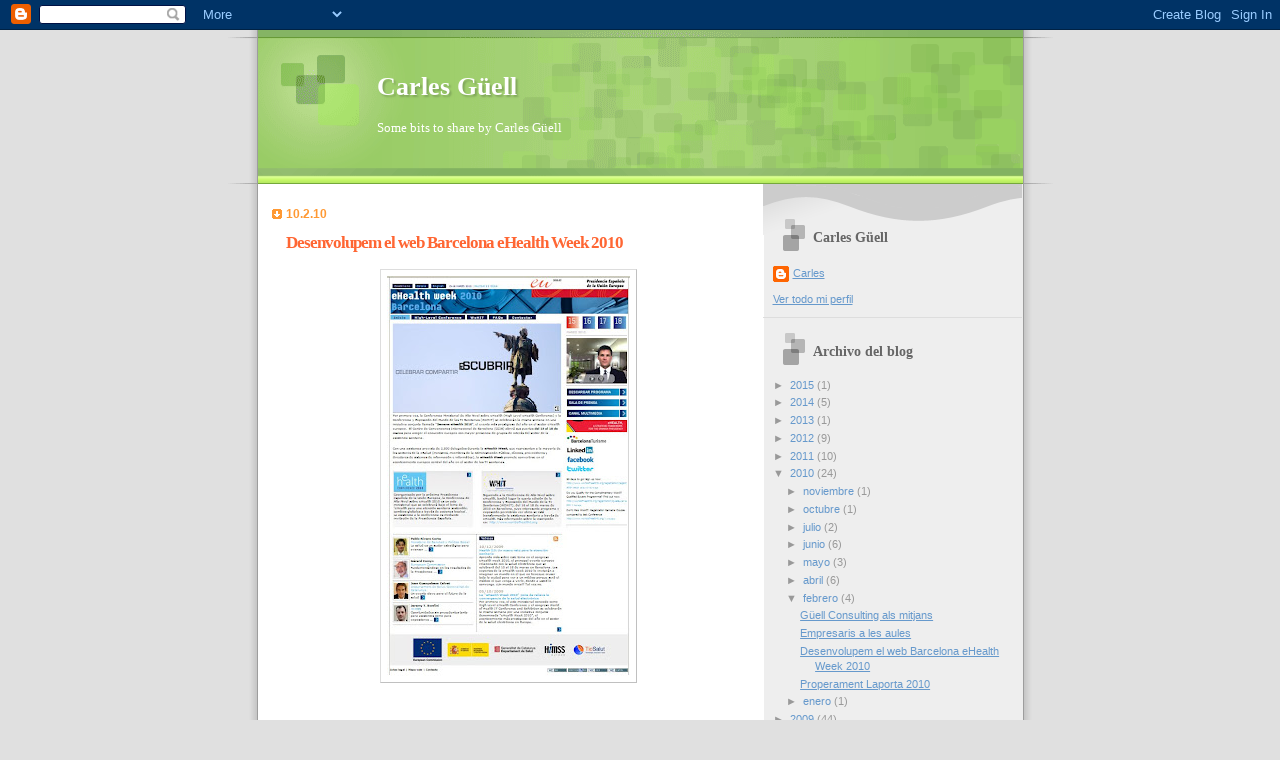

--- FILE ---
content_type: text/javascript; charset=UTF-8
request_url: http://www.carlesguell.com/2010/02/desenvolupem-el-web-barcelona-ehealth.html?action=getFeed&widgetId=Feed1&widgetType=Feed&responseType=js&xssi_token=AOuZoY4vYRN9lv8c6AlnkwLB1yyJkLmqMA%3A1769684016422
body_size: 711
content:
try {
_WidgetManager._HandleControllerResult('Feed1', 'getFeed',{'status': 'ok', 'feed': {'entries': [{'title': 'Probrava Group s\x27associe \xe0 Absolute Yacht pour devenir distributeur dans le \nnord de l\x27Espagne', 'link': 'https://www.topbarcos.com/nautical-magazine/202312/probrava-group-s_associe-a-absolute-yacht-pour-devenir-distributeur-dans-le-nord-de-l_espagne-', 'publishedDate': '', 'author': ''}, {'title': 'Probrava Group collabora con Absolute Yacht per diventare concessionario \nnel nord della Spagna', 'link': 'https://www.topbarcos.com/nautical-magazine/202312/probrava-group-collabora-con-absolute-yacht-per-diventare-concessionario-nel-nord-della-spagna-', 'publishedDate': '', 'author': ''}, {'title': 'Probrava Group Partners with Absolute Yacht to Become Dealer in Northern \nSpain', 'link': 'https://www.topbarcos.com/nautical-magazine/202312/probrava-group-partners-with-absolute-yacht-to-become-dealer-in-northern-spain-', 'publishedDate': '', 'author': ''}, {'title': 'Probrava Group se Asocia con Absolute Yacht para Convertirse en \nDistribuidor en el Norte de Espa\xf1a', 'link': 'https://www.topbarcos.com/revista/202312/probrava-group-se-asocia-con-absolute-yacht-para-convertirse-en-distribuidor-en-el-norte-de-espana', 'publishedDate': '', 'author': ''}, {'title': 'Navegando rompiendo nuevas Fronteras: El \xc9xito Mundial de las Iniciativas \nSostenibles de Dream Yacht', 'link': 'https://www.topbarcos.com/revista/202311/navegando-rompiendo-nuevas-fronteras_-el-exito-mundial-de-las-iniciativas-sostenibles-de-dream-yacht', 'publishedDate': '', 'author': ''}], 'title': 'noticias N\ufffduticaRSS'}});
} catch (e) {
  if (typeof log != 'undefined') {
    log('HandleControllerResult failed: ' + e);
  }
}
